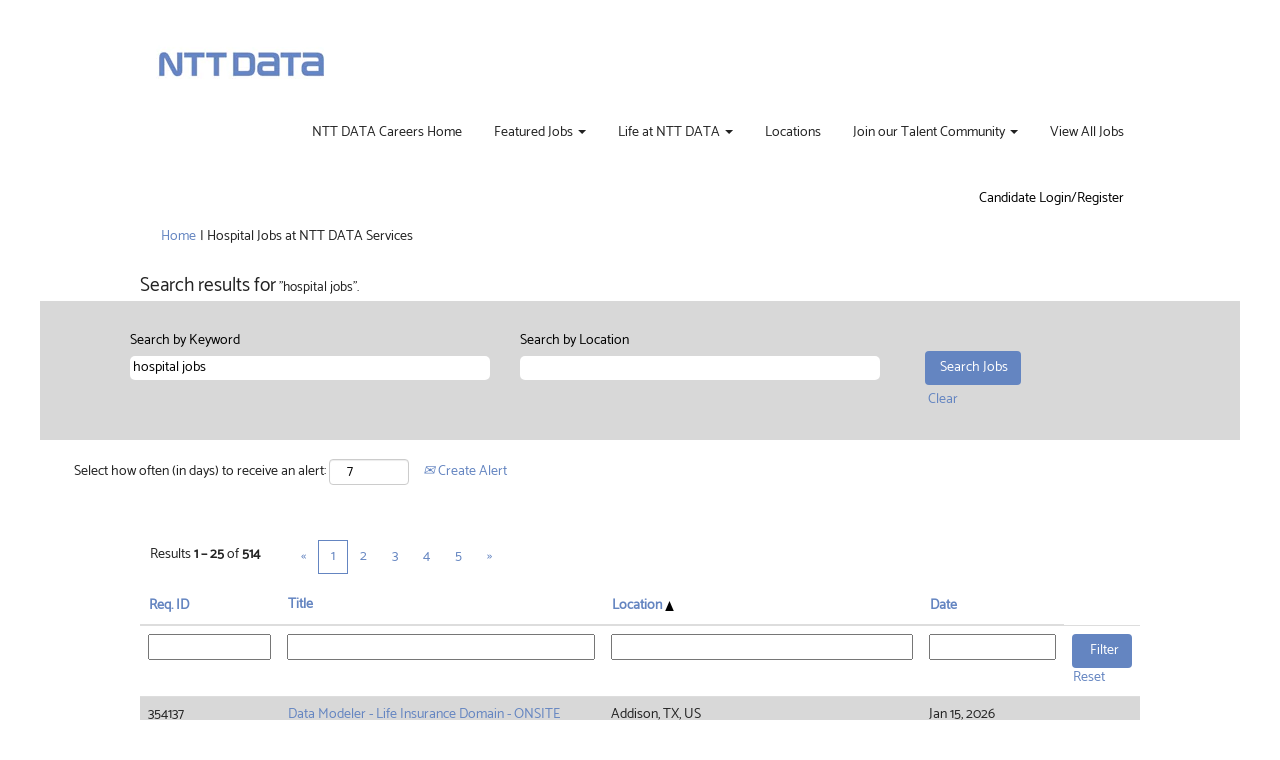

--- FILE ---
content_type: text/html;charset=UTF-8
request_url: https://careers-inc.nttdata.com/search/?q=hospital+jobs&sortColumn=sort_location&sortDirection=asc
body_size: 98963
content:
<!DOCTYPE html>
<html class="html5" xml:lang="en-US" lang="en-US" xmlns="http://www.w3.org/1999/xhtml">

        <head>
            <meta http-equiv="X-UA-Compatible" content="IE=edge,chrome=1" />
            <meta http-equiv="Content-Type" content="text/html;charset=UTF-8" />
            <meta http-equiv="Content-Type" content="text/html; charset=utf-8" />
                <meta name="viewport" content="width=device-width, initial-scale=1.0" />
                        <link type="text/css" class="keepscript" rel="stylesheet" href="https://careers-inc.nttdata.com/platform/bootstrap/3.4.8_NES/css/bootstrap.min.css" />
                            <link type="text/css" rel="stylesheet" href="/platform/css/j2w/min/bootstrapV3.global.responsive.min.css?h=906dcb68" />
                <script type="text/javascript" src="https://performancemanager8.successfactors.com/verp/vmod_v1/ui/extlib/jquery_3.5.1/jquery.js"></script>
                <script type="text/javascript" src="https://performancemanager8.successfactors.com/verp/vmod_v1/ui/extlib/jquery_3.5.1/jquery-migrate.js"></script>
            <script type="text/javascript" src="/platform/js/jquery/jquery-migrate-1.4.1.js"></script>
                    <title>Hospital Jobs - NTT DATA  Services Jobs</title>

        <meta http-equiv="Content-Type" content="text/html; charset=utf-8" />
        <meta name="keywords" content="hospital jobs, NTT DATA  Services Jobs" />
        <meta name="description" content="Find hospital jobs at NTT DATA  Services" />
        <link rel="canonical" href="https://careers-inc.nttdata.com/search/" />
            <link rel="alternate" type="application/rss+xml" title="hospital jobs Custom Search" href="https://careers-inc.nttdata.com/services/rss/job/?locale=en_US&amp;keywords=(hospital jobs)" />
            <meta name="robots" content="noindex" />
                <link type="text/css" rel="stylesheet" href="//rmkcdn.successfactors.com/8d1b1e7a/73e37685-e92e-427a-b300-f.css" />
                            <link type="text/css" rel="stylesheet" href="/platform/csb/css/header1.css?h=906dcb68" />
                            <link type="text/css" rel="stylesheet" href="/platform/css/j2w/min/sitebuilderframework.min.css?h=906dcb68" />
                            <link type="text/css" rel="stylesheet" href="/platform/css/j2w/min/BS3ColumnizedSearch.min.css?h=906dcb68" />
                            <link type="text/css" rel="stylesheet" href="/platform/fontawesome4.7/css/font-awesome-4.7.0.min.css?h=906dcb68" /><script type="text/javascript"></script>

        <link rel="shortcut icon" type="image/x-icon" />
            <style id="antiClickjack" type="text/css">body{display:none !important;}</style>
            <script type="text/javascript" id="antiClickJackScript">
                if (self === top) {
                    var antiClickjack = document.getElementById("antiClickjack");
                    antiClickjack.parentNode.removeChild(antiClickjack);
                } else {
                    top.location = self.location;
                }
            </script>
        </head>

        <body class="coreCSB search-page body   body" id="body">

        <div id="outershell" class="outershell">

    <div id="header" class="header headermain " role="banner">
            <div id="headerbordertop" class="headerbordertop"></div>
        <script type="text/javascript">
            //<![CDATA[
            $(function()
            {
                /* Using 'skipLinkSafari' to include CSS styles specific to Safari. */
                if (navigator.userAgent.indexOf('Safari') != -1 && navigator.userAgent.indexOf('Chrome') == -1) {
                    $("#skipLink").attr('class', 'skipLinkSafari');
                }
            });
            //]]>
        </script>
        <div id="skip">
            <a href="#content" id="skipLink" class="skipLink" title="Skip to main content"><span>Skip to main content</span></a>
        </div>

        <div class="limitwidth">
            <div class="menu desktop upper">
                <div class="inner" role="navigation" aria-label="Header Menu">
                        <a href="https://us.nttdata.com/en/" title="NTT DATA" style="display:inline-block">
                            <img class="logo" src="//rmkcdn.successfactors.com/8d1b1e7a/9bc42a85-3e4e-44f3-a612-e.jpg" alt="NTT DATA" />
                        </a>
                    <ul class="nav nav-pills" role="list">
        <li><a href="/" title="Home Page">NTT DATA Careers Home</a></li>
        <li class="dropdown">
            <a id="header1top1MenuButton" class="dropdown-toggle" data-toggle="dropdown" href="#" role="button" aria-expanded="false" title="Featured Jobs" aria-controls="header1top1">
                Featured Jobs <b class="caret"></b>
            </a>
            <ul class="dropdown-menu company-dropdown headerdropdown" id="header1top1" role="menu" aria-labelledby="header1top1MenuButton">
                        <li role="none"><a role="menuitem" href="/default/go/Recent-Graduate-and-Entry-Level-Jobs/3019900/" title="Recent Graduate and Entry Level Jobs">Recent Graduate and Entry Level Jobs</a></li>
                        <li role="none"><a role="menuitem" href="/default/go/Veteran-and-Transitioning-Military-Jobs/3020000/" title="Veteran and Transitioning Military Jobs">Veteran and Transitioning Military Jobs</a></li>
                        <li role="none"><a role="menuitem" href="/go/Management-Consulting-Jobs/8046800/" title="Management Consulting Jobs">Management Consulting Jobs</a></li>
                        <li role="none"><a role="menuitem" href="/default/go/View-All-Jobs/3020100/" title="View All Jobs">View All Jobs</a></li>
            </ul>
        </li>
        <li class="dropdown">
            <a id="header1top2MenuButton" class="dropdown-toggle" data-toggle="dropdown" href="#" role="button" aria-expanded="false" title="Life at NTT DATA" aria-controls="header1top2">
                Life at NTT DATA <b class="caret"></b>
            </a>
            <ul class="dropdown-menu company-dropdown headerdropdown" id="header1top2" role="menu" aria-labelledby="header1top2MenuButton">
                        <li role="none"><a role="menuitem" href="https://us.nttdata.com/en/careers" title="Grow Your Career" target="_blank" tabindex="0">Grow Your Career</a></li>
                        <li role="none"><a role="menuitem" href="https://us.nttdata.com/en/-/media/nttdataamerica/files/careers/brochure/brochure-careers-recruitment.pdf" title="Get Ahead of the Curve" target="_blank" tabindex="1">Get Ahead of the Curve</a></li>
                        <li role="none"><a role="menuitem" href="https://us.nttdata.com/en/careers/corporate-social-responsibility" title="Engage in Community" target="_blank" tabindex="2">Engage in Community</a></li>
                        <li role="none"><a role="menuitem" href="https://us.nttdata.com/en/careers" title="Benefits for You" target="_blank" tabindex="3">Benefits for You</a></li>
            </ul>
        </li>
        <li><a href="https://careers-inc.nttdata.com/content/Locations/?locale=en_US" title="Locations">Locations</a></li>
        <li class="dropdown">
            <a id="header1top4MenuButton" class="dropdown-toggle" data-toggle="dropdown" href="#" role="button" aria-expanded="false" title="Join our Talent Community" aria-controls="header1top4">
                Join our Talent Community <b class="caret"></b>
            </a>
            <ul class="dropdown-menu company-dropdown headerdropdown" id="header1top4" role="menu" aria-labelledby="header1top4MenuButton">
                        <li role="none"><a role="menuitem" href="https://careers-inc.nttdata.com/lp/Careers%20in%20Consulting%20%26%20Digital%20Transformation/d29f9430c7080844/?locale=en_US" title="Careers in Consulting &amp; Digital Transformation" target="_blank" tabindex="0">Careers in Consulting &amp; Digital Transformation</a></li>
                        <li role="none"><a role="menuitem" href="https://careers-inc.nttdata.com/lp/Early%20Career/02bd75975f859298/?locale=en_US" title="Early Careers" target="_blank" tabindex="1">Early Careers</a></li>
                        <li role="none"><a role="menuitem" href="https://careers-inc.nttdata.com/lp/Leadership%2C%20Sales%20%26%20Corporate%20Functions/97d3fffd7d006c57/?locale=en_US" title="Leadership, Sales &amp; Corporate Functions" target="_blank" tabindex="2">Leadership, Sales &amp; Corporate Functions</a></li>
            </ul>
        </li>
        <li><a href="https://careers-inc.nttdata.com/go/View-All-Jobs/3020100/" title="View All Jobs" target="_blank">View All Jobs</a></li>
                    </ul>
                </div>
            </div>
        </div>

        <div class="menu mobile upper">
                <a href="https://us.nttdata.com/en/" title="NTT DATA">
                    <img class="logo" src="//rmkcdn.successfactors.com/8d1b1e7a/9bc42a85-3e4e-44f3-a612-e.jpg" alt="NTT DATA" />
                </a>
            <div class="nav">
                    <div class="dropdown mobile-search">
                        <button id="searchToggleBtn" type="button" title="Search" aria-label="Search" class="dropdown-toggle" data-toggle="collapse" data-target="#searchSlideNav"><span class="mobilelink fa fa-search"></span></button>
                        <div id="searchSlideNav" class="dropdown-menu search-collapse">

        <div class="well well-small searchwell">
            <form class="form-inline jobAlertsSearchForm" name="keywordsearch" method="get" action="/search/" xml:lang="en-US" lang="en-US" style="margin: 0;" role="search">
                <input name="createNewAlert" type="hidden" value="false" />
                <div class="container-fluid">
                    <div class="row columnizedSearchForm">
                        <div class="column col-md-9">
                            <div class="fieldContainer row">
                                    <div class="col-md-6 rd-keywordsearch">
                                            <span class="lbl" aria-hidden="true">Search by Keyword</span>

                                        <i class="keywordsearch-icon"></i>
                                        <input type="text" class="keywordsearch-q columnized-search" name="q" value="hospital jobs" maxlength="50" aria-label="Search by Keyword" />

                                    </div>
                                    <div class="col-md-6 rd-locationsearch">
                                            <span class="lbl" aria-hidden="true">Search by Location</span>

                                        <i class="locationsearch-icon"></i>
                                        <input type="text" class="keywordsearch-locationsearch columnized-search" name="locationsearch" maxlength="50" aria-label="Search by Location" />
                                    </div>
                            </div>
                        </div>
                        <div class="rd-searchbutton col-md-2">
                            <div class="row emptylabelsearchspace labelrow">
                                 
                            </div>
                            <div class="row">
                                <div class="col-md-12 col-sm-12 col-xs-12 search-submit">
                                            <input type="submit" class="btn keywordsearch-button" value="Search Jobs" />
                                </div>
                                    <div class="search-clear-wrapper">
                                        <a role="button" href="" class="search-clear-button btn-link">Clear</a>
                                    </div>
                            </div>
                        </div>
                    </div>

                </div>
            </form>
        </div>
                        </div>
                    </div>
                <div class="dropdown mobile-nav">
                    <a id="hamburgerToggleBtn" href="#" title="Menu" aria-label="Menu" class="dropdown-toggle" aria-controls="nav-collapse-design1" aria-expanded="false" role="button" data-toggle="collapse" data-target="#nav-collapse-design1"><span class="mobilelink fa fa-bars"></span></a>
                    <ul id="nav-collapse-design1" class="dropdown-menu nav-collapse">
        <li><a href="/" title="Home Page">NTT DATA Careers Home</a></li>
        <li class="dropdown">
            <a id="header1bot1MenuButton" class="dropdown-toggle" data-toggle="dropdown" href="#" role="button" aria-expanded="false" title="Featured Jobs" aria-controls="header1bot1">
                Featured Jobs <b class="caret"></b>
            </a>
            <ul class="dropdown-menu company-dropdown headerdropdown" id="header1bot1" role="menu" aria-labelledby="header1bot1MenuButton">
                        <li role="none"><a role="menuitem" href="/default/go/Recent-Graduate-and-Entry-Level-Jobs/3019900/" title="Recent Graduate and Entry Level Jobs">Recent Graduate and Entry Level Jobs</a></li>
                        <li role="none"><a role="menuitem" href="/default/go/Veteran-and-Transitioning-Military-Jobs/3020000/" title="Veteran and Transitioning Military Jobs">Veteran and Transitioning Military Jobs</a></li>
                        <li role="none"><a role="menuitem" href="/go/Management-Consulting-Jobs/8046800/" title="Management Consulting Jobs">Management Consulting Jobs</a></li>
                        <li role="none"><a role="menuitem" href="/default/go/View-All-Jobs/3020100/" title="View All Jobs">View All Jobs</a></li>
            </ul>
        </li>
        <li class="dropdown">
            <a id="header1bot2MenuButton" class="dropdown-toggle" data-toggle="dropdown" href="#" role="button" aria-expanded="false" title="Life at NTT DATA" aria-controls="header1bot2">
                Life at NTT DATA <b class="caret"></b>
            </a>
            <ul class="dropdown-menu company-dropdown headerdropdown" id="header1bot2" role="menu" aria-labelledby="header1bot2MenuButton">
                        <li role="none"><a role="menuitem" href="https://us.nttdata.com/en/careers" title="Grow Your Career" target="_blank" tabindex="0">Grow Your Career</a></li>
                        <li role="none"><a role="menuitem" href="https://us.nttdata.com/en/-/media/nttdataamerica/files/careers/brochure/brochure-careers-recruitment.pdf" title="Get Ahead of the Curve" target="_blank" tabindex="1">Get Ahead of the Curve</a></li>
                        <li role="none"><a role="menuitem" href="https://us.nttdata.com/en/careers/corporate-social-responsibility" title="Engage in Community" target="_blank" tabindex="2">Engage in Community</a></li>
                        <li role="none"><a role="menuitem" href="https://us.nttdata.com/en/careers" title="Benefits for You" target="_blank" tabindex="3">Benefits for You</a></li>
            </ul>
        </li>
        <li><a href="https://careers-inc.nttdata.com/content/Locations/?locale=en_US" title="Locations">Locations</a></li>
        <li class="dropdown">
            <a id="header1bot4MenuButton" class="dropdown-toggle" data-toggle="dropdown" href="#" role="button" aria-expanded="false" title="Join our Talent Community" aria-controls="header1bot4">
                Join our Talent Community <b class="caret"></b>
            </a>
            <ul class="dropdown-menu company-dropdown headerdropdown" id="header1bot4" role="menu" aria-labelledby="header1bot4MenuButton">
                        <li role="none"><a role="menuitem" href="https://careers-inc.nttdata.com/lp/Careers%20in%20Consulting%20%26%20Digital%20Transformation/d29f9430c7080844/?locale=en_US" title="Careers in Consulting &amp; Digital Transformation" target="_blank" tabindex="0">Careers in Consulting &amp; Digital Transformation</a></li>
                        <li role="none"><a role="menuitem" href="https://careers-inc.nttdata.com/lp/Early%20Career/02bd75975f859298/?locale=en_US" title="Early Careers" target="_blank" tabindex="1">Early Careers</a></li>
                        <li role="none"><a role="menuitem" href="https://careers-inc.nttdata.com/lp/Leadership%2C%20Sales%20%26%20Corporate%20Functions/97d3fffd7d006c57/?locale=en_US" title="Leadership, Sales &amp; Corporate Functions" target="_blank" tabindex="2">Leadership, Sales &amp; Corporate Functions</a></li>
            </ul>
        </li>
        <li><a href="https://careers-inc.nttdata.com/go/View-All-Jobs/3020100/" title="View All Jobs" target="_blank">View All Jobs</a></li>
                    </ul>
                </div>
            </div>
        </div>
        <div class="lower headersubmenu">
            <div class="inner limitwidth">
                <div class="links">
                        <div class="profile node">
			<div class="profileWidget">
					<a href="#" onclick="j2w.TC.handleViewProfileAction(event)" xml:lang="en-US" lang="en-US" style=" ">Candidate Login/Register</a>
			</div>
                        </div>





                </div>
            </div>
        </div>
    </div>
    <style type="text/css">
        #content {
            padding-top: 0px;
        }
    </style>

    <script type="text/javascript" classhtmlattribute="keepscript" src="/platform/js/j2w/j2w.bootstrap.collapse.js"></script>
    <script type="text/javascript" classhtmlattribute="keepscript" src="/platform/js/j2w/j2w.bootstrap.dropdown.js"></script>
            <div id="innershell" class="innershell">
                <div id="content" tabindex="-1" class="content" role="main">
                    <div class="inner">
            <div class="breadcrumbtrail">
                <nav aria-label="Breadcrumb">
                    <ul class="breadcrumb">
                        <li><a href="/">Home</a></li>
                                        <li aria-hidden="true"><span class="divider">|</span></li>
                                        <li class="active" aria-current="page">Hospital Jobs at NTT DATA  Services<span class="sr-only">(current page)</span></li>
                    </ul>
                </nav>
            </div>
            <h1 class="keyword-title">Search results for<span class="securitySearchQuery"> "hospital jobs".</span>
            </h1>
        <div id="search-wrapper">

        <div class="well well-small searchwell">
            <form class="form-inline jobAlertsSearchForm" name="keywordsearch" method="get" action="/search/" xml:lang="en-US" lang="en-US" style="margin: 0;" role="search">
                <input name="createNewAlert" type="hidden" value="false" />
                <div class="container-fluid">
                    <div class="row columnizedSearchForm">
                        <div class="column col-md-9">
                            <div class="fieldContainer row">
                                    <div class="col-md-6 rd-keywordsearch">
                                            <span class="lbl" aria-hidden="true">Search by Keyword</span>

                                        <i class="keywordsearch-icon"></i>
                                        <input type="text" class="keywordsearch-q columnized-search" name="q" value="hospital jobs" maxlength="50" aria-label="Search by Keyword" />

                                    </div>
                                    <div class="col-md-6 rd-locationsearch">
                                            <span class="lbl" aria-hidden="true">Search by Location</span>

                                        <i class="locationsearch-icon"></i>
                                        <input type="text" class="keywordsearch-locationsearch columnized-search" name="locationsearch" maxlength="50" aria-label="Search by Location" />
                                    </div>
                            </div>
                        </div>
                        <div class="rd-searchbutton col-md-2">
                            <div class="row emptylabelsearchspace labelrow">
                                 
                            </div>
                            <div class="row">
                                <div class="col-md-12 col-sm-12 col-xs-12 search-submit">
                                            <input type="submit" class="btn keywordsearch-button" value="Search Jobs" />
                                </div>
                                    <div class="search-clear-wrapper">
                                        <a role="button" href="" class="search-clear-button btn-link">Clear</a>
                                    </div>
                            </div>
                        </div>
                    </div>

                </div>
            </form>
        </div>
                    <div class="row clearfix">
                <div class="span6 col-sm-6">
                    <div class="savesearch-wrapper" id="savesearch-wrapper">
                <div class="well well-small well-sm">
                    <div class="savesearch" id="savesearch" xml:lang="en-US" lang="en-US">
                        <div class="alert alert-error alert-danger invalid-feedback frequency-error" tabindex="-1">
                            <span class="alert-icon-frequency-error fa fa-exclamation-circle"></span><div class="frequency-error-message" aria-live="polite" id="frequency-error-feedback"></div>
                        </div>
        <span class="subscribe-frequency-label">
            <label id="labelFrequencySpinBtn" for="j_idt396" aria-hidden="true">Select how often (in days) to receive an alert:</label>
            <input id="j_idt396" type="number" class="form-control subscribe-frequency frequencySpinBtn" name="frequency" required="required" min="1" max="99" maxlength="2" value="7" oninput="j2w.Agent.setValidFrequency(this)" aria-labelledby="labelFrequencySpinBtn" />
        </span>
                        <div class="savesearch-buttons-wrapper">
                                <a class="savesearch-link" id="savesearch-link" tabindex="0" href="#"><i class="icon-envelope glyphicon-envelope" aria-hidden="true"></i> Create Alert</a>
                        </div>
                    </div>
                </div>
            <style type="text/css">
                form.emailsubscribe-form {
                    display: none;
                }
            </style>

        <form id="emailsubscribe" class="emailsubscribe-form form-inline" name="emailsubscribe" method="POST" action="/talentcommunity/subscribe/?locale=en_US&amp;keywords=" xml:lang="en-US" lang="en-US" novalidate="novalidate">
                <div class="well well-small well-sm">
                    <div class="alert alert-error alert-danger hidden frequency-error" tabindex="-1">
                        <button tabindex="0" type="button" class="close" onclick="$('.frequency-error').addClass('hidden'); return false;" title="Close"><span aria-hidden="true">×</span></button>
                        <div class="frequency-error-message" aria-live="polite"></div>
                    </div>
        <span class="subscribe-frequency-label">
            <label id="labelFrequencySpinBtn" for="j_idt407" aria-hidden="true">Select how often (in days) to receive an alert:</label>
            <input id="j_idt407" type="number" class="form-control subscribe-frequency frequencySpinBtn" name="frequency" required="required" min="1" max="99" maxlength="2" value="7" oninput="j2w.Agent.setValidFrequency(this)" aria-labelledby="labelFrequencySpinBtn" />
        </span>
                    <input id="emailsubscribe-button" class="btn emailsubscribe-button" title="Create Alert" value="Create Alert" type="submit" style="float: none" />
                </div>
        </form>
                    </div>
                </div>
            <div id="sharingwidget"></div>
                    </div>
        </div>
                <div class="pagination-top clearfix">

        <div class="paginationShell clearfix" xml:lang="en-US" lang="en-US">
                    <div class="well well-lg pagination-well pagination">
                        <div class="pagination-label-row">
                            <span class="paginationLabel" aria-label="Results 1 – 25">Results <b>1 – 25</b> of <b>514</b></span>
                            <span class="srHelp" style="font-size:0px">Page 1 of 21</span>
                        </div>
                            <ul class="pagination">
                                <li><a class="paginationItemFirst" href="?q=hospital+jobs&amp;sortColumn=sort_location&amp;sortDirection=asc" title="First Page"><span aria-hidden="true">«</span></a></li>
                                            <li class="active"><a href="?q=hospital+jobs&amp;sortColumn=sort_location&amp;sortDirection=asc" class="current-page" aria-current="page" rel="nofollow" title="Page 1">1</a></li>
                                            <li class=" "><a href="?q=hospital+jobs&amp;sortColumn=sort_location&amp;sortDirection=asc&amp;startrow=25" rel="nofollow" title="Page 2">2</a></li>
                                            <li class=" "><a href="?q=hospital+jobs&amp;sortColumn=sort_location&amp;sortDirection=asc&amp;startrow=50" rel="nofollow" title="Page 3">3</a></li>
                                            <li class=" "><a href="?q=hospital+jobs&amp;sortColumn=sort_location&amp;sortDirection=asc&amp;startrow=75" rel="nofollow" title="Page 4">4</a></li>
                                            <li class=" "><a href="?q=hospital+jobs&amp;sortColumn=sort_location&amp;sortDirection=asc&amp;startrow=100" rel="nofollow" title="Page 5">5</a></li>
                                <li><a class="paginationItemLast" href="?q=hospital+jobs&amp;sortColumn=sort_location&amp;sortDirection=asc&amp;startrow=500" rel="nofollow" title="Last Page"><span aria-hidden="true">»</span></a></li>
                            </ul>
                    </div>
        </div>
                </div>

            <div class="searchResultsShell">
				<table id="searchresults" class="searchResults full table table-striped table-hover" cellpadding="0" cellspacing="0" aria-label="Search results for hospital jobs. Page 1 of 21, Results 1 to 25 of 514">
					<thead>
                            <tr id="search-results-header">
											<th id="hdrFacility" aria-sort="none" scope="col" width="15%" class="hidden-phone">
												<span class="jobFacility">
													<a id="hdrFacilityButton" role="button" href="/search/?q=hospital+jobs&amp;sortColumn=sort_facility&amp;sortDirection=asc#hdrFacilityButton">Req. ID
													</a>
												</span>
											</th>
											<th id="hdrTitle" aria-sort="none" scope="col" width="35%">
												<span class="jobTitle">
													<a id="hdrTitleButton" class="jobTitle sort" role="button" href="/search/?q=hospital+jobs&amp;sortColumn=sort_title&amp;sortDirection=asc#hdrTitleButton">Title
													</a>
												</span>
											</th>
											<th id="hdrLocation" aria-sort="ascending" scope="col" width="35%" class="hidden-phone">
												<span class="jobLocation">
													<a id="hdrLocationButton" role="button" class="jobLocation sort" href="/search/?q=hospital+jobs&amp;sortColumn=sort_location&amp;sortDirection=desc#hdrLocationButton">Location <img src="/platform/images/shared/uptri.png" border="0" alt="Sort ascending" />
													</a>
												</span>
											</th>
											<th id="hdrDate" aria-sort="none" scope="col" width="15%" class="hidden-phone">
												<span class="jobDate">
													<a id="hdrDateButton" role="button" href="/search/?q=hospital+jobs&amp;sortColumn=referencedate&amp;sortDirection=asc#hdrDateButton">Date
													</a>
												</span>
											</th>
									<td class="hidden-phone"></td>
                            </tr>
                            <tr id="search-results-filter" class="hidden-phone">
											<td id="filter-facility">
												<label class="s508-hide" for="facility">Req. ID</label><input id="facility" data-column="facility" class="filter-input" style="width: 100%;" title="Filter: Req. ID" type="text" name="facility" maxlength="50" />
											</td>
											<td id="filter-title">
												<label class="s508-hide" for="title">Title</label><input id="title" data-column="title" class="filter-input" style="width: 100%;" title="Filter: Title" type="text" name="title" maxlength="50" />
											</td>
											<td id="filter-location" class="hidden-phone">
												<label class="s508-hide" for="location">Location</label><input id="location" data-column="location" class="filter-input" style="width: 100%;" title="Filter: Location" type="text" name="location" maxlength="50" />
											</td>
											<td id="filter-date" nowrap="nowrap">
												<label class="s508-hide" for="date">Date (M/d/yy)</label><input id="date" data-column="referencedate" class="filter-input" style="width: 100%;" title="Filter: Date" type="text" name="date" />
											</td>

                                <td id="filter-submit">
                                    <form id="searchfilter" method="get" action="/search/#searchresults" name="searchfilter">
                                        <input type="submit" id="searchfilter-submit" value="Filter" class="btn btn-default" />
                                        <input id="q" type="hidden" name="q" value="hospital jobs" />
                                        <input id="q2" type="hidden" name="q2" />
										<input id="alertId" type="hidden" name="alertId" />
                                            <input id="locationsearch" type="hidden" name="locationsearch" />

                                        <a id="reset" role="button" href="/search/?q=hospital+jobs#reset">Reset</a>
                                    </form>

                                    <script type="text/javascript">
                                        //<![CDATA[
                                            $searchfilter = $('#searchfilter');
                                            $(function() {
                                                $('.filter-input').keypress(function(e){
                                                    if (e.keyCode == 13) {
                                                        copyInputFieldsToForm('.filter-input');
                                                        $searchfilter.trigger('submit');
                                                    }
                                                });
                                            });
                                            $searchfilter.submit(function(e){
                                                copyInputFieldsToForm('.filter-input');
                                            });
                                            function copyInputFieldsToForm(selector) {
                                                $(selector).each(function(index,item){
                                                    $item = $(item);
                                                    var $input = $("<input>").attr("type", "hidden").attr("name", $item.attr('name') ).val( $item.val() );
                                                    $item.attr('disabled','disabled').removeAttr('id').removeAttr('name');
                                                    $searchfilter.append( $input );
                                                });
                                            }
                                        //]]>
                                    </script>
                                </td>
                            </tr>
                    </thead>
                    <tbody>

                            <tr class="data-row">
											<td class="colFacility hidden-phone" headers="hdrFacility">
												<span class="jobFacility">354137</span>
											</td>
                                                <td class="colTitle" headers="hdrTitle">
													<span class="jobTitle hidden-phone">
														<a href="/job/Addison-Data-Modeler-Life-Insurance-Domain-ONSITE-TX/1356704000/" class="jobTitle-link">Data Modeler - Life Insurance Domain - ONSITE</a>
													</span>
                                                    <div class="jobdetail-phone visible-phone">
                                                                    <span class="jobTitle visible-phone">
                                                                        <a class="jobTitle-link" href="/job/Addison-Data-Modeler-Life-Insurance-Domain-ONSITE-TX/1356704000/">Data Modeler - Life Insurance Domain - ONSITE</a>
                                                                    </span>
                                                                    <span class="jobLocation visible-phone">
        
        <span class="jobLocation">
            Addison, TX, US
            
        </span></span>
                                                                    <span class="jobDate visible-phone">Jan 15, 2026
													                </span>
                                                    </div>
                                                </td>
											<td class="colLocation hidden-phone" headers="hdrLocation">
        
        <span class="jobLocation">
            Addison, TX, US
            
        </span>
											</td>
											<td class="colDate hidden-phone" nowrap="nowrap" headers="hdrDate">
												<span class="jobDate">Jan 15, 2026
												</span>
											</td>
									<td class="hidden-phone"></td>
                            </tr>

                            <tr class="data-row">
											<td class="colFacility hidden-phone" headers="hdrFacility">
												<span class="jobFacility">353344</span>
											</td>
                                                <td class="colTitle" headers="hdrTitle">
													<span class="jobTitle hidden-phone">
														<a href="/job/Addison-Senior-IT-Delivery-Lead-%28Java-Architecture-and-Digital-Transformation%29-TX/1353934900/" class="jobTitle-link">Senior IT Delivery Lead (Java Architecture and Digital Transformation)</a>
													</span>
                                                    <div class="jobdetail-phone visible-phone">
                                                                    <span class="jobTitle visible-phone">
                                                                        <a class="jobTitle-link" href="/job/Addison-Senior-IT-Delivery-Lead-%28Java-Architecture-and-Digital-Transformation%29-TX/1353934900/">Senior IT Delivery Lead (Java Architecture and Digital Transformation)</a>
                                                                    </span>
                                                                    <span class="jobLocation visible-phone">
        
        <span class="jobLocation">
            Addison, TX, US
            
        </span></span>
                                                                    <span class="jobDate visible-phone">Jan 7, 2026
													                </span>
                                                    </div>
                                                </td>
											<td class="colLocation hidden-phone" headers="hdrLocation">
        
        <span class="jobLocation">
            Addison, TX, US
            
        </span>
											</td>
											<td class="colDate hidden-phone" nowrap="nowrap" headers="hdrDate">
												<span class="jobDate">Jan 7, 2026
												</span>
											</td>
									<td class="hidden-phone"></td>
                            </tr>

                            <tr class="data-row">
											<td class="colFacility hidden-phone" headers="hdrFacility">
												<span class="jobFacility">340394</span>
											</td>
                                                <td class="colTitle" headers="hdrTitle">
													<span class="jobTitle hidden-phone">
														<a href="/job/Addison-Mainframe-Vantage-Programmer-%28Onsite-wtravel%29-TX/1331907500/" class="jobTitle-link">Mainframe Vantage Programmer (Onsite w/travel)</a>
													</span>
                                                    <div class="jobdetail-phone visible-phone">
                                                                    <span class="jobTitle visible-phone">
                                                                        <a class="jobTitle-link" href="/job/Addison-Mainframe-Vantage-Programmer-%28Onsite-wtravel%29-TX/1331907500/">Mainframe Vantage Programmer (Onsite w/travel)</a>
                                                                    </span>
                                                                    <span class="jobLocation visible-phone">
        
        <span class="jobLocation">
            Addison, TX, US
            
        </span></span>
                                                                    <span class="jobDate visible-phone">Jan 27, 2026
													                </span>
                                                    </div>
                                                </td>
											<td class="colLocation hidden-phone" headers="hdrLocation">
        
        <span class="jobLocation">
            Addison, TX, US
            
        </span>
											</td>
											<td class="colDate hidden-phone" nowrap="nowrap" headers="hdrDate">
												<span class="jobDate">Jan 27, 2026
												</span>
											</td>
									<td class="hidden-phone"></td>
                            </tr>

                            <tr class="data-row">
											<td class="colFacility hidden-phone" headers="hdrFacility">
												<span class="jobFacility">351180</span>
											</td>
                                                <td class="colTitle" headers="hdrTitle">
													<span class="jobTitle hidden-phone">
														<a href="/job/Addison-Sr_-IT-Project-Manager-%28Life-&amp;-Annuities%29-Onsite-Hybrid-TX/1349124200/" class="jobTitle-link">Sr. IT Project Manager (Life &amp; Annuities) - Onsite Hybrid</a>
													</span>
                                                    <div class="jobdetail-phone visible-phone">
                                                                    <span class="jobTitle visible-phone">
                                                                        <a class="jobTitle-link" href="/job/Addison-Sr_-IT-Project-Manager-%28Life-&amp;-Annuities%29-Onsite-Hybrid-TX/1349124200/">Sr. IT Project Manager (Life &amp; Annuities) - Onsite Hybrid</a>
                                                                    </span>
                                                                    <span class="jobLocation visible-phone">
        
        <span class="jobLocation">
            Addison, TX, US
            
        </span></span>
                                                                    <span class="jobDate visible-phone">Jan 9, 2026
													                </span>
                                                    </div>
                                                </td>
											<td class="colLocation hidden-phone" headers="hdrLocation">
        
        <span class="jobLocation">
            Addison, TX, US
            
        </span>
											</td>
											<td class="colDate hidden-phone" nowrap="nowrap" headers="hdrDate">
												<span class="jobDate">Jan 9, 2026
												</span>
											</td>
									<td class="hidden-phone"></td>
                            </tr>

                            <tr class="data-row">
											<td class="colFacility hidden-phone" headers="hdrFacility">
												<span class="jobFacility">338916</span>
											</td>
                                                <td class="colTitle" headers="hdrTitle">
													<span class="jobTitle hidden-phone">
														<a href="/job/AGS-Accounts-Payable-Associate-AGU/1330337300/" class="jobTitle-link">Accounts Payable Associate</a>
													</span>
                                                    <div class="jobdetail-phone visible-phone">
                                                                    <span class="jobTitle visible-phone">
                                                                        <a class="jobTitle-link" href="/job/AGS-Accounts-Payable-Associate-AGU/1330337300/">Accounts Payable Associate</a>
                                                                    </span>
                                                                    <span class="jobLocation visible-phone">
        
        <span class="jobLocation">
            AGS, AGU, MX
            
        </span></span>
                                                                    <span class="jobDate visible-phone">Jan 23, 2026
													                </span>
                                                    </div>
                                                </td>
											<td class="colLocation hidden-phone" headers="hdrLocation">
        
        <span class="jobLocation">
            AGS, AGU, MX
            
        </span>
											</td>
											<td class="colDate hidden-phone" nowrap="nowrap" headers="hdrDate">
												<span class="jobDate">Jan 23, 2026
												</span>
											</td>
									<td class="hidden-phone"></td>
                            </tr>

                            <tr class="data-row">
											<td class="colFacility hidden-phone" headers="hdrFacility">
												<span class="jobFacility">356196</span>
											</td>
                                                <td class="colTitle" headers="hdrTitle">
													<span class="jobTitle hidden-phone">
														<a href="/job/Annapolis-Network-Operations-Center-Manager-MD-21401/1359588300/" class="jobTitle-link">Network Operations Center Manager</a>
													</span>
                                                    <div class="jobdetail-phone visible-phone">
                                                                    <span class="jobTitle visible-phone">
                                                                        <a class="jobTitle-link" href="/job/Annapolis-Network-Operations-Center-Manager-MD-21401/1359588300/">Network Operations Center Manager</a>
                                                                    </span>
                                                                    <span class="jobLocation visible-phone">
        
        <span class="jobLocation">
            Annapolis, MD, US
            
        </span></span>
                                                                    <span class="jobDate visible-phone">Jan 27, 2026
													                </span>
                                                    </div>
                                                </td>
											<td class="colLocation hidden-phone" headers="hdrLocation">
        
        <span class="jobLocation">
            Annapolis, MD, US
            
        </span>
											</td>
											<td class="colDate hidden-phone" nowrap="nowrap" headers="hdrDate">
												<span class="jobDate">Jan 27, 2026
												</span>
											</td>
									<td class="hidden-phone"></td>
                            </tr>

                            <tr class="data-row">
											<td class="colFacility hidden-phone" headers="hdrFacility">
												<span class="jobFacility">347545</span>
											</td>
                                                <td class="colTitle" headers="hdrTitle">
													<span class="jobTitle hidden-phone">
														<a href="/job/Any-_Net-Full-Stack-with-Azure-UP/1347961200/" class="jobTitle-link">.Net Full Stack  with Azure</a>
													</span>
                                                    <div class="jobdetail-phone visible-phone">
                                                                    <span class="jobTitle visible-phone">
                                                                        <a class="jobTitle-link" href="/job/Any-_Net-Full-Stack-with-Azure-UP/1347961200/">.Net Full Stack  with Azure</a>
                                                                    </span>
                                                                    <span class="jobLocation visible-phone">
        
        <span class="jobLocation">
            Any, UP, IN
            
        </span></span>
                                                                    <span class="jobDate visible-phone">Jan 6, 2026
													                </span>
                                                    </div>
                                                </td>
											<td class="colLocation hidden-phone" headers="hdrLocation">
        
        <span class="jobLocation">
            Any, UP, IN
            
        </span>
											</td>
											<td class="colDate hidden-phone" nowrap="nowrap" headers="hdrDate">
												<span class="jobDate">Jan 6, 2026
												</span>
											</td>
									<td class="hidden-phone"></td>
                            </tr>

                            <tr class="data-row">
											<td class="colFacility hidden-phone" headers="hdrFacility">
												<span class="jobFacility">347234</span>
											</td>
                                                <td class="colTitle" headers="hdrTitle">
													<span class="jobTitle hidden-phone">
														<a href="/job/Arlington-Enterprise-Architect-Solution-Executive-%28Large-Deals-Public-Sector%29-VA-22201/1347380600/" class="jobTitle-link">Enterprise Architect / Solution Executive (Large Deals - Public Sector)</a>
													</span>
                                                    <div class="jobdetail-phone visible-phone">
                                                                    <span class="jobTitle visible-phone">
                                                                        <a class="jobTitle-link" href="/job/Arlington-Enterprise-Architect-Solution-Executive-%28Large-Deals-Public-Sector%29-VA-22201/1347380600/">Enterprise Architect / Solution Executive (Large Deals - Public Sector)</a>
                                                                    </span>
                                                                    <span class="jobLocation visible-phone">
        
        <span class="jobLocation">
            Arlington, VA, US
            
        </span></span>
                                                                    <span class="jobDate visible-phone">Jan 31, 2026
													                </span>
                                                    </div>
                                                </td>
											<td class="colLocation hidden-phone" headers="hdrLocation">
        
        <span class="jobLocation">
            Arlington, VA, US
            
        </span>
											</td>
											<td class="colDate hidden-phone" nowrap="nowrap" headers="hdrDate">
												<span class="jobDate">Jan 31, 2026
												</span>
											</td>
									<td class="hidden-phone"></td>
                            </tr>

                            <tr class="data-row">
											<td class="colFacility hidden-phone" headers="hdrFacility">
												<span class="jobFacility">328361</span>
											</td>
                                                <td class="colTitle" headers="hdrTitle">
													<span class="jobTitle hidden-phone">
														<a href="/job/Atlanta-Strategic-Pursuit-Leader%2C-Large-Deals-US-Remote-GA-30301/1298061700/" class="jobTitle-link">Strategic Pursuit Leader, Large Deals - US Remote</a>
													</span>
                                                    <div class="jobdetail-phone visible-phone">
                                                                    <span class="jobTitle visible-phone">
                                                                        <a class="jobTitle-link" href="/job/Atlanta-Strategic-Pursuit-Leader%2C-Large-Deals-US-Remote-GA-30301/1298061700/">Strategic Pursuit Leader, Large Deals - US Remote</a>
                                                                    </span>
                                                                    <span class="jobLocation visible-phone">
        
        <span class="jobLocation">
            Atlanta, GA, US
            
        </span></span>
                                                                    <span class="jobDate visible-phone">Jan 28, 2026
													                </span>
                                                    </div>
                                                </td>
											<td class="colLocation hidden-phone" headers="hdrLocation">
        
        <span class="jobLocation">
            Atlanta, GA, US
            
        </span>
											</td>
											<td class="colDate hidden-phone" nowrap="nowrap" headers="hdrDate">
												<span class="jobDate">Jan 28, 2026
												</span>
											</td>
									<td class="hidden-phone"></td>
                            </tr>

                            <tr class="data-row">
											<td class="colFacility hidden-phone" headers="hdrFacility">
												<span class="jobFacility">341442</span>
											</td>
                                                <td class="colTitle" headers="hdrTitle">
													<span class="jobTitle hidden-phone">
														<a href="/job/Atlanta-Senior-Client-Executive-ManufacturingCPG-GA-30301/1328108900/" class="jobTitle-link">Senior Client Executive-Manufacturing/CPG</a>
													</span>
                                                    <div class="jobdetail-phone visible-phone">
                                                                    <span class="jobTitle visible-phone">
                                                                        <a class="jobTitle-link" href="/job/Atlanta-Senior-Client-Executive-ManufacturingCPG-GA-30301/1328108900/">Senior Client Executive-Manufacturing/CPG</a>
                                                                    </span>
                                                                    <span class="jobLocation visible-phone">
        
        <span class="jobLocation">
            Atlanta, GA, US
            
        </span></span>
                                                                    <span class="jobDate visible-phone">Jan 16, 2026
													                </span>
                                                    </div>
                                                </td>
											<td class="colLocation hidden-phone" headers="hdrLocation">
        
        <span class="jobLocation">
            Atlanta, GA, US
            
        </span>
											</td>
											<td class="colDate hidden-phone" nowrap="nowrap" headers="hdrDate">
												<span class="jobDate">Jan 16, 2026
												</span>
											</td>
									<td class="hidden-phone"></td>
                            </tr>

                            <tr class="data-row">
											<td class="colFacility hidden-phone" headers="hdrFacility">
												<span class="jobFacility">355810</span>
											</td>
                                                <td class="colTitle" headers="hdrTitle">
													<span class="jobTitle hidden-phone">
														<a href="/job/Auburn-Hills-Sr-QA-Analyst-HybridOn-site-MI-48321/1360707700/" class="jobTitle-link">Sr QA Analyst - Hybrid/On-site</a>
													</span>
                                                    <div class="jobdetail-phone visible-phone">
                                                                    <span class="jobTitle visible-phone">
                                                                        <a class="jobTitle-link" href="/job/Auburn-Hills-Sr-QA-Analyst-HybridOn-site-MI-48321/1360707700/">Sr QA Analyst - Hybrid/On-site</a>
                                                                    </span>
                                                                    <span class="jobLocation visible-phone">
        
        <span class="jobLocation">
            Auburn Hills, MI, US
            
        </span></span>
                                                                    <span class="jobDate visible-phone">Jan 30, 2026
													                </span>
                                                    </div>
                                                </td>
											<td class="colLocation hidden-phone" headers="hdrLocation">
        
        <span class="jobLocation">
            Auburn Hills, MI, US
            
        </span>
											</td>
											<td class="colDate hidden-phone" nowrap="nowrap" headers="hdrDate">
												<span class="jobDate">Jan 30, 2026
												</span>
											</td>
									<td class="hidden-phone"></td>
                            </tr>

                            <tr class="data-row">
											<td class="colFacility hidden-phone" headers="hdrFacility">
												<span class="jobFacility">350590</span>
											</td>
                                                <td class="colTitle" headers="hdrTitle">
													<span class="jobTitle hidden-phone">
														<a href="/job/Austin-Cloud-Oracle-Database-%28DBA%29-Engineer-TX-73301/1352774100/" class="jobTitle-link">Cloud Oracle Database (DBA) Engineer</a>
													</span>
                                                    <div class="jobdetail-phone visible-phone">
                                                                    <span class="jobTitle visible-phone">
                                                                        <a class="jobTitle-link" href="/job/Austin-Cloud-Oracle-Database-%28DBA%29-Engineer-TX-73301/1352774100/">Cloud Oracle Database (DBA) Engineer</a>
                                                                    </span>
                                                                    <span class="jobLocation visible-phone">
        
        <span class="jobLocation">
            Austin, TX, US
            
        </span></span>
                                                                    <span class="jobDate visible-phone">Jan 29, 2026
													                </span>
                                                    </div>
                                                </td>
											<td class="colLocation hidden-phone" headers="hdrLocation">
        
        <span class="jobLocation">
            Austin, TX, US
            
        </span>
											</td>
											<td class="colDate hidden-phone" nowrap="nowrap" headers="hdrDate">
												<span class="jobDate">Jan 29, 2026
												</span>
											</td>
									<td class="hidden-phone"></td>
                            </tr>

                            <tr class="data-row">
											<td class="colFacility hidden-phone" headers="hdrFacility">
												<span class="jobFacility">355104</span>
											</td>
                                                <td class="colTitle" headers="hdrTitle">
													<span class="jobTitle hidden-phone">
														<a href="/job/Austin-Project-Program-Mgmt_-Senior-Specialist-TX-73301/1357852500/" class="jobTitle-link">Project Program Mgmt. Senior Specialist</a>
													</span>
                                                    <div class="jobdetail-phone visible-phone">
                                                                    <span class="jobTitle visible-phone">
                                                                        <a class="jobTitle-link" href="/job/Austin-Project-Program-Mgmt_-Senior-Specialist-TX-73301/1357852500/">Project Program Mgmt. Senior Specialist</a>
                                                                    </span>
                                                                    <span class="jobLocation visible-phone">
        
        <span class="jobLocation">
            Austin, TX, US
            
        </span></span>
                                                                    <span class="jobDate visible-phone">Jan 20, 2026
													                </span>
                                                    </div>
                                                </td>
											<td class="colLocation hidden-phone" headers="hdrLocation">
        
        <span class="jobLocation">
            Austin, TX, US
            
        </span>
											</td>
											<td class="colDate hidden-phone" nowrap="nowrap" headers="hdrDate">
												<span class="jobDate">Jan 20, 2026
												</span>
											</td>
									<td class="hidden-phone"></td>
                            </tr>

                            <tr class="data-row">
											<td class="colFacility hidden-phone" headers="hdrFacility">
												<span class="jobFacility">355233</span>
											</td>
                                                <td class="colTitle" headers="hdrTitle">
													<span class="jobTitle hidden-phone">
														<a href="/job/Bang-Saotong-Desktop-Support-Engineer-11/1360621700/" class="jobTitle-link">Desktop Support Engineer</a>
													</span>
                                                    <div class="jobdetail-phone visible-phone">
                                                                    <span class="jobTitle visible-phone">
                                                                        <a class="jobTitle-link" href="/job/Bang-Saotong-Desktop-Support-Engineer-11/1360621700/">Desktop Support Engineer</a>
                                                                    </span>
                                                                    <span class="jobLocation visible-phone">
        
        <span class="jobLocation">
            Bang Saotong, 11, TH
            
        </span></span>
                                                                    <span class="jobDate visible-phone">Jan 30, 2026
													                </span>
                                                    </div>
                                                </td>
											<td class="colLocation hidden-phone" headers="hdrLocation">
        
        <span class="jobLocation">
            Bang Saotong, 11, TH
            
        </span>
											</td>
											<td class="colDate hidden-phone" nowrap="nowrap" headers="hdrDate">
												<span class="jobDate">Jan 30, 2026
												</span>
											</td>
									<td class="hidden-phone"></td>
                            </tr>

                            <tr class="data-row">
											<td class="colFacility hidden-phone" headers="hdrFacility">
												<span class="jobFacility">355235</span>
											</td>
                                                <td class="colTitle" headers="hdrTitle">
													<span class="jobTitle hidden-phone">
														<a href="/job/Bang-Saotong-IT-Desktop-Support-Team-Lead-Supervisor-11/1360623700/" class="jobTitle-link">IT Desktop Support Team Lead / Supervisor</a>
													</span>
                                                    <div class="jobdetail-phone visible-phone">
                                                                    <span class="jobTitle visible-phone">
                                                                        <a class="jobTitle-link" href="/job/Bang-Saotong-IT-Desktop-Support-Team-Lead-Supervisor-11/1360623700/">IT Desktop Support Team Lead / Supervisor</a>
                                                                    </span>
                                                                    <span class="jobLocation visible-phone">
        
        <span class="jobLocation">
            Bang Saotong, 11, TH
            
        </span></span>
                                                                    <span class="jobDate visible-phone">Jan 30, 2026
													                </span>
                                                    </div>
                                                </td>
											<td class="colLocation hidden-phone" headers="hdrLocation">
        
        <span class="jobLocation">
            Bang Saotong, 11, TH
            
        </span>
											</td>
											<td class="colDate hidden-phone" nowrap="nowrap" headers="hdrDate">
												<span class="jobDate">Jan 30, 2026
												</span>
											</td>
									<td class="hidden-phone"></td>
                            </tr>

                            <tr class="data-row">
											<td class="colFacility hidden-phone" headers="hdrFacility">
												<span class="jobFacility">351916</span>
											</td>
                                                <td class="colTitle" headers="hdrTitle">
													<span class="jobTitle hidden-phone">
														<a href="/job/Bangalore-or-Remote-PLSQL-&amp;-API-Developer-KA/1350712300/" class="jobTitle-link">PL/SQL &amp; API Developer</a>
													</span>
                                                    <div class="jobdetail-phone visible-phone">
                                                                    <span class="jobTitle visible-phone">
                                                                        <a class="jobTitle-link" href="/job/Bangalore-or-Remote-PLSQL-&amp;-API-Developer-KA/1350712300/">PL/SQL &amp; API Developer</a>
                                                                    </span>
                                                                    <span class="jobLocation visible-phone">
        
        <span class="jobLocation">
            Bangalore or Remote, KA, IN
            
        </span></span>
                                                                    <span class="jobDate visible-phone">Jan 29, 2026
													                </span>
                                                    </div>
                                                </td>
											<td class="colLocation hidden-phone" headers="hdrLocation">
        
        <span class="jobLocation">
            Bangalore or Remote, KA, IN
            
        </span>
											</td>
											<td class="colDate hidden-phone" nowrap="nowrap" headers="hdrDate">
												<span class="jobDate">Jan 29, 2026
												</span>
											</td>
									<td class="hidden-phone"></td>
                            </tr>

                            <tr class="data-row">
											<td class="colFacility hidden-phone" headers="hdrFacility">
												<span class="jobFacility">343649</span>
											</td>
                                                <td class="colTitle" headers="hdrTitle">
													<span class="jobTitle hidden-phone">
														<a href="/job/Bangalore-AI-UXUI-Developer-KA/1346229200/" class="jobTitle-link">AI UX/UI Developer</a>
													</span>
                                                    <div class="jobdetail-phone visible-phone">
                                                                    <span class="jobTitle visible-phone">
                                                                        <a class="jobTitle-link" href="/job/Bangalore-AI-UXUI-Developer-KA/1346229200/">AI UX/UI Developer</a>
                                                                    </span>
                                                                    <span class="jobLocation visible-phone">
        
        <span class="jobLocation">
            Bangalore, KA, IN
            
        </span></span>
                                                                    <span class="jobDate visible-phone">Jan 28, 2026
													                </span>
                                                    </div>
                                                </td>
											<td class="colLocation hidden-phone" headers="hdrLocation">
        
        <span class="jobLocation">
            Bangalore, KA, IN
            
        </span>
											</td>
											<td class="colDate hidden-phone" nowrap="nowrap" headers="hdrDate">
												<span class="jobDate">Jan 28, 2026
												</span>
											</td>
									<td class="hidden-phone"></td>
                            </tr>

                            <tr class="data-row">
											<td class="colFacility hidden-phone" headers="hdrFacility">
												<span class="jobFacility">344487</span>
											</td>
                                                <td class="colTitle" headers="hdrTitle">
													<span class="jobTitle hidden-phone">
														<a href="/job/Bangalore-Sr_Database-Engineer-Database-KA/1346155300/" class="jobTitle-link">Sr.Database Engineer Database</a>
													</span>
                                                    <div class="jobdetail-phone visible-phone">
                                                                    <span class="jobTitle visible-phone">
                                                                        <a class="jobTitle-link" href="/job/Bangalore-Sr_Database-Engineer-Database-KA/1346155300/">Sr.Database Engineer Database</a>
                                                                    </span>
                                                                    <span class="jobLocation visible-phone">
        
        <span class="jobLocation">
            Bangalore, KA, IN
            
        </span></span>
                                                                    <span class="jobDate visible-phone">Jan 25, 2026
													                </span>
                                                    </div>
                                                </td>
											<td class="colLocation hidden-phone" headers="hdrLocation">
        
        <span class="jobLocation">
            Bangalore, KA, IN
            
        </span>
											</td>
											<td class="colDate hidden-phone" nowrap="nowrap" headers="hdrDate">
												<span class="jobDate">Jan 25, 2026
												</span>
											</td>
									<td class="hidden-phone"></td>
                            </tr>

                            <tr class="data-row">
											<td class="colFacility hidden-phone" headers="hdrFacility">
												<span class="jobFacility">349286</span>
											</td>
                                                <td class="colTitle" headers="hdrTitle">
													<span class="jobTitle hidden-phone">
														<a href="/job/Bangalore-Offshore-data-testers-with-strong-knowledge-of-data-program-testing-experience-KA/1346557700/" class="jobTitle-link">Offshore data testers with strong knowledge of data program testing experience</a>
													</span>
                                                    <div class="jobdetail-phone visible-phone">
                                                                    <span class="jobTitle visible-phone">
                                                                        <a class="jobTitle-link" href="/job/Bangalore-Offshore-data-testers-with-strong-knowledge-of-data-program-testing-experience-KA/1346557700/">Offshore data testers with strong knowledge of data program testing experience</a>
                                                                    </span>
                                                                    <span class="jobLocation visible-phone">
        
        <span class="jobLocation">
            Bangalore, KA, IN
            
        </span></span>
                                                                    <span class="jobDate visible-phone">Jan 29, 2026
													                </span>
                                                    </div>
                                                </td>
											<td class="colLocation hidden-phone" headers="hdrLocation">
        
        <span class="jobLocation">
            Bangalore, KA, IN
            
        </span>
											</td>
											<td class="colDate hidden-phone" nowrap="nowrap" headers="hdrDate">
												<span class="jobDate">Jan 29, 2026
												</span>
											</td>
									<td class="hidden-phone"></td>
                            </tr>

                            <tr class="data-row">
											<td class="colFacility hidden-phone" headers="hdrFacility">
												<span class="jobFacility">349664</span>
											</td>
                                                <td class="colTitle" headers="hdrTitle">
													<span class="jobTitle hidden-phone">
														<a href="/job/Bangalore-Salesforce-Experience-Cloud-Developer-KA/1348669300/" class="jobTitle-link">Salesforce Experience Cloud Developer</a>
													</span>
                                                    <div class="jobdetail-phone visible-phone">
                                                                    <span class="jobTitle visible-phone">
                                                                        <a class="jobTitle-link" href="/job/Bangalore-Salesforce-Experience-Cloud-Developer-KA/1348669300/">Salesforce Experience Cloud Developer</a>
                                                                    </span>
                                                                    <span class="jobLocation visible-phone">
        
        <span class="jobLocation">
            Bangalore, KA, IN
            
        </span></span>
                                                                    <span class="jobDate visible-phone">Jan 8, 2026
													                </span>
                                                    </div>
                                                </td>
											<td class="colLocation hidden-phone" headers="hdrLocation">
        
        <span class="jobLocation">
            Bangalore, KA, IN
            
        </span>
											</td>
											<td class="colDate hidden-phone" nowrap="nowrap" headers="hdrDate">
												<span class="jobDate">Jan 8, 2026
												</span>
											</td>
									<td class="hidden-phone"></td>
                            </tr>

                            <tr class="data-row">
											<td class="colFacility hidden-phone" headers="hdrFacility">
												<span class="jobFacility">343111</span>
											</td>
                                                <td class="colTitle" headers="hdrTitle">
													<span class="jobTitle hidden-phone">
														<a href="/job/Bangalore-Senior-Software-Engineer-Generative-AI-and-Intelligent-Automation-KA/1340041800/" class="jobTitle-link">Senior Software Engineer - Generative AI and Intelligent Automation</a>
													</span>
                                                    <div class="jobdetail-phone visible-phone">
                                                                    <span class="jobTitle visible-phone">
                                                                        <a class="jobTitle-link" href="/job/Bangalore-Senior-Software-Engineer-Generative-AI-and-Intelligent-Automation-KA/1340041800/">Senior Software Engineer - Generative AI and Intelligent Automation</a>
                                                                    </span>
                                                                    <span class="jobLocation visible-phone">
        
        <span class="jobLocation">
            Bangalore, KA, IN
            
        </span></span>
                                                                    <span class="jobDate visible-phone">Jan 30, 2026
													                </span>
                                                    </div>
                                                </td>
											<td class="colLocation hidden-phone" headers="hdrLocation">
        
        <span class="jobLocation">
            Bangalore, KA, IN
            
        </span>
											</td>
											<td class="colDate hidden-phone" nowrap="nowrap" headers="hdrDate">
												<span class="jobDate">Jan 30, 2026
												</span>
											</td>
									<td class="hidden-phone"></td>
                            </tr>

                            <tr class="data-row">
											<td class="colFacility hidden-phone" headers="hdrFacility">
												<span class="jobFacility">343114</span>
											</td>
                                                <td class="colTitle" headers="hdrTitle">
													<span class="jobTitle hidden-phone">
														<a href="/job/Bangalore-Senior-Software-Engineer-Generative-AI-and-Intelligent-Automation-KA/1340041600/" class="jobTitle-link">Senior Software Engineer - Generative AI and Intelligent Automation</a>
													</span>
                                                    <div class="jobdetail-phone visible-phone">
                                                                    <span class="jobTitle visible-phone">
                                                                        <a class="jobTitle-link" href="/job/Bangalore-Senior-Software-Engineer-Generative-AI-and-Intelligent-Automation-KA/1340041600/">Senior Software Engineer - Generative AI and Intelligent Automation</a>
                                                                    </span>
                                                                    <span class="jobLocation visible-phone">
        
        <span class="jobLocation">
            Bangalore, KA, IN
            
        </span></span>
                                                                    <span class="jobDate visible-phone">Jan 30, 2026
													                </span>
                                                    </div>
                                                </td>
											<td class="colLocation hidden-phone" headers="hdrLocation">
        
        <span class="jobLocation">
            Bangalore, KA, IN
            
        </span>
											</td>
											<td class="colDate hidden-phone" nowrap="nowrap" headers="hdrDate">
												<span class="jobDate">Jan 30, 2026
												</span>
											</td>
									<td class="hidden-phone"></td>
                            </tr>

                            <tr class="data-row">
											<td class="colFacility hidden-phone" headers="hdrFacility">
												<span class="jobFacility">345922</span>
											</td>
                                                <td class="colTitle" headers="hdrTitle">
													<span class="jobTitle hidden-phone">
														<a href="/job/Bangalore-MS-Dynamics-Power-Pages-KA/1340838500/" class="jobTitle-link">MS Dynamics-Power Pages</a>
													</span>
                                                    <div class="jobdetail-phone visible-phone">
                                                                    <span class="jobTitle visible-phone">
                                                                        <a class="jobTitle-link" href="/job/Bangalore-MS-Dynamics-Power-Pages-KA/1340838500/">MS Dynamics-Power Pages</a>
                                                                    </span>
                                                                    <span class="jobLocation visible-phone">
        
        <span class="jobLocation">
            Bangalore, KA, IN
            
        </span></span>
                                                                    <span class="jobDate visible-phone">Jan 3, 2026
													                </span>
                                                    </div>
                                                </td>
											<td class="colLocation hidden-phone" headers="hdrLocation">
        
        <span class="jobLocation">
            Bangalore, KA, IN
            
        </span>
											</td>
											<td class="colDate hidden-phone" nowrap="nowrap" headers="hdrDate">
												<span class="jobDate">Jan 3, 2026
												</span>
											</td>
									<td class="hidden-phone"></td>
                            </tr>

                            <tr class="data-row">
											<td class="colFacility hidden-phone" headers="hdrFacility">
												<span class="jobFacility">336399</span>
											</td>
                                                <td class="colTitle" headers="hdrTitle">
													<span class="jobTitle hidden-phone">
														<a href="/job/Bangalore-Supply-Planning-Solution-ArchitectConfig-Lead-%28BYo9%29-KA/1338185800/" class="jobTitle-link">Supply Planning Solution Architect/Config Lead (BY/o9)</a>
													</span>
                                                    <div class="jobdetail-phone visible-phone">
                                                                    <span class="jobTitle visible-phone">
                                                                        <a class="jobTitle-link" href="/job/Bangalore-Supply-Planning-Solution-ArchitectConfig-Lead-%28BYo9%29-KA/1338185800/">Supply Planning Solution Architect/Config Lead (BY/o9)</a>
                                                                    </span>
                                                                    <span class="jobLocation visible-phone">
        
        <span class="jobLocation">
            Bangalore, KA, IN
            
        </span></span>
                                                                    <span class="jobDate visible-phone">Jan 23, 2026
													                </span>
                                                    </div>
                                                </td>
											<td class="colLocation hidden-phone" headers="hdrLocation">
        
        <span class="jobLocation">
            Bangalore, KA, IN
            
        </span>
											</td>
											<td class="colDate hidden-phone" nowrap="nowrap" headers="hdrDate">
												<span class="jobDate">Jan 23, 2026
												</span>
											</td>
									<td class="hidden-phone"></td>
                            </tr>

                            <tr class="data-row">
											<td class="colFacility hidden-phone" headers="hdrFacility">
												<span class="jobFacility">334948</span>
											</td>
                                                <td class="colTitle" headers="hdrTitle">
													<span class="jobTitle hidden-phone">
														<a href="/job/Bangalore-General-&amp;-Operational-Accounting-Advisor-KA/1338127700/" class="jobTitle-link">General &amp; Operational Accounting Advisor</a>
													</span>
                                                    <div class="jobdetail-phone visible-phone">
                                                                    <span class="jobTitle visible-phone">
                                                                        <a class="jobTitle-link" href="/job/Bangalore-General-&amp;-Operational-Accounting-Advisor-KA/1338127700/">General &amp; Operational Accounting Advisor</a>
                                                                    </span>
                                                                    <span class="jobLocation visible-phone">
        
        <span class="jobLocation">
            Bangalore, KA, IN
            
        </span></span>
                                                                    <span class="jobDate visible-phone">Jan 23, 2026
													                </span>
                                                    </div>
                                                </td>
											<td class="colLocation hidden-phone" headers="hdrLocation">
        
        <span class="jobLocation">
            Bangalore, KA, IN
            
        </span>
											</td>
											<td class="colDate hidden-phone" nowrap="nowrap" headers="hdrDate">
												<span class="jobDate">Jan 23, 2026
												</span>
											</td>
									<td class="hidden-phone"></td>
                            </tr>
                    </tbody>

                </table>
            </div>
                <div class="pagination-bottom">

        <div class="paginationShell clearfix" xml:lang="en-US" lang="en-US">
                    <div class="well well-lg pagination-well pagination">
                        <div class="pagination-label-row">
                            <span class="paginationLabel" aria-label="Results 1 – 25">Results <b>1 – 25</b> of <b>514</b></span>
                            <span class="srHelp" style="font-size:0px">Page 1 of 21</span>
                        </div>
                            <ul class="pagination">
                                <li><a class="paginationItemFirst" href="?q=hospital+jobs&amp;sortColumn=sort_location&amp;sortDirection=asc" title="First Page"><span aria-hidden="true">«</span></a></li>
                                            <li class="active"><a href="?q=hospital+jobs&amp;sortColumn=sort_location&amp;sortDirection=asc" class="current-page" aria-current="page" rel="nofollow" title="Page 1">1</a></li>
                                            <li class=" "><a href="?q=hospital+jobs&amp;sortColumn=sort_location&amp;sortDirection=asc&amp;startrow=25" rel="nofollow" title="Page 2">2</a></li>
                                            <li class=" "><a href="?q=hospital+jobs&amp;sortColumn=sort_location&amp;sortDirection=asc&amp;startrow=50" rel="nofollow" title="Page 3">3</a></li>
                                            <li class=" "><a href="?q=hospital+jobs&amp;sortColumn=sort_location&amp;sortDirection=asc&amp;startrow=75" rel="nofollow" title="Page 4">4</a></li>
                                            <li class=" "><a href="?q=hospital+jobs&amp;sortColumn=sort_location&amp;sortDirection=asc&amp;startrow=100" rel="nofollow" title="Page 5">5</a></li>
                                <li><a class="paginationItemLast" href="?q=hospital+jobs&amp;sortColumn=sort_location&amp;sortDirection=asc&amp;startrow=500" rel="nofollow" title="Last Page"><span aria-hidden="true">»</span></a></li>
                            </ul>
                    </div>
        </div>
                </div>

            <script src="/platform/js/jquery/jquery.watermark.js" type="text/javascript"></script>
            <script type="text/javascript">jQuery(function($){$('#facility').watermark('Req. ID');
$('#title').watermark('Title');
$('#location').watermark('Location');
$('#date').watermark('Date (M/d/yy)');
$('#title').watermark('Title');
$('#location').watermark('Location');
$('#date').watermark('Date (M/d/yy)');
$('#distance').watermark('');
});
            </script>
            <div class="row">
                <div class="span6 col-sm-6">
                    <div class="savesearch-wrapper" id="savesearch-wrapper-clone">
                <div class="well well-small well-sm">
                    <div class="savesearch" id="savesearch-clone" xml:lang="en-US" lang="en-US">
                        <div class="alert alert-error alert-danger invalid-feedback frequency-error" tabindex="-1">
                            <span class="alert-icon-frequency-error fa fa-exclamation-circle"></span><div class="frequency-error-message" aria-live="polite" id="frequency-error-feedback"></div>
                        </div>
        <span class="subscribe-frequency-label">
            <label id="labelFrequencySpinBtn" for="j_idt1435" aria-hidden="true">Select how often (in days) to receive an alert:</label>
            <input id="j_idt1435" type="number" class="form-control subscribe-frequency frequencySpinBtn" name="frequency" required="required" min="1" max="99" maxlength="2" value="7" oninput="j2w.Agent.setValidFrequency(this)" aria-labelledby="labelFrequencySpinBtn" />
        </span>
                        <div class="savesearch-buttons-wrapper">
                                <a class="savesearch-link" id="savesearch-link-clone" tabindex="0" href="#"><i class="icon-envelope glyphicon-envelope" aria-hidden="true"></i> Create Alert</a>
                        </div>
                    </div>
                </div>
            <style type="text/css">
                form.emailsubscribe-form {
                    display: none;
                }
            </style>

        <form id="emailsubscribe-clone" class="emailsubscribe-form form-inline" name="emailsubscribe" method="POST" action="/talentcommunity/subscribe/?locale=en_US&amp;keywords=" xml:lang="en-US" lang="en-US" novalidate="novalidate">
                <div class="well well-small well-sm">
                    <div class="alert alert-error alert-danger hidden frequency-error" tabindex="-1">
                        <button tabindex="0" type="button" class="close" onclick="$('.frequency-error').addClass('hidden'); return false;" title="Close"><span aria-hidden="true">×</span></button>
                        <div class="frequency-error-message" aria-live="polite"></div>
                    </div>
        <span class="subscribe-frequency-label">
            <label id="labelFrequencySpinBtn" for="j_idt1446" aria-hidden="true">Select how often (in days) to receive an alert:</label>
            <input id="j_idt1446" type="number" class="form-control subscribe-frequency frequencySpinBtn" name="frequency" required="required" min="1" max="99" maxlength="2" value="7" oninput="j2w.Agent.setValidFrequency(this)" aria-labelledby="labelFrequencySpinBtn" />
        </span>
                    <input id="emailsubscribe-button-clone" class="btn emailsubscribe-button" title="Create Alert" value="Create Alert" type="submit" style="float: none" />
                </div>
        </form>
                    </div>
                </div>
            </div>
                    </div>
                </div>
            </div>

    <div id="footer" role="contentinfo">
        <div id="footerRowTop" class="footer footerRow">
            <div class="container ">

    <div id="footerInnerLinksSocial" class="row">
        <ul class="inner links" role="list">
                    <li><a href="/" title="Careers Home">NTT DATA Careers Home</a></li>
                    <li><a href="https://us.nttdata.com/en/" title="Other NTT DATA Careers" target="_blank">Other NTT DATA Careers</a></li>
                    <li><a href="/viewalljobs/" title="View All Jobs">View All Jobs</a></li>
                    <li><a href="/topjobs/" title="Top Jobs ">Top Job Searches</a></li>
                    <li><a href="https://us.nttdata.com/en/privacy-policy" title="Privacy Policy" target="_blank">Privacy Policy</a></li>
        </ul>
            <div class="rightfloat">
                    <ul class="disclaimer social-links" role="list">
                                <li class="social-icons">
                                        <a href="https://www.facebook.com/NTTDATAServices/" class="social-icon btn-facebook" target="_blank" aria-label="Visit our Facebook page" aria-description="Opens in a new tab." title="facebook">
                                            <svg width="48px" height="48px" viewBox="0 0 24 24">
                                                <path fill="#6485C1" id="facebook1" d="M12 2.03998C6.5 2.03998 2 6.52998 2 12.06C2 17.06 5.66 21.21 10.44 21.96V14.96H7.9V12.06H10.44V9.84998C10.44 7.33998 11.93 5.95998 14.22 5.95998C15.31 5.95998 16.45 6.14998 16.45 6.14998V8.61998H15.19C13.95 8.61998 13.56 9.38998 13.56 10.18V12.06H16.34L15.89 14.96H13.56V21.96C15.9164 21.5878 18.0622 20.3855 19.6099 18.57C21.1576 16.7546 22.0054 14.4456 22 12.06C22 6.52998 17.5 2.03998 12 2.03998Z"></path>
                                            </svg>
                                    </a>
                                </li>
                                <li class="social-icons">
                                        <a href="https://twitter.com/NTTDATAServices" class="social-icon btn-twitter" target="_blank" aria-label="Follow us on X" aria-description="Opens in a new tab." title="X">
                                            <svg width="35px" height="35px" viewBox="0 0 1200 1227">
                                                <path fill="#6485C1" id="SVGPath" d="M714.163 519.284L1160.89 0H1055.03L667.137 450.887L357.328 0H0L468.492 681.821L0 1226.37H105.866L515.491 750.218L842.672 1226.37H1200L714.137 519.284H714.163ZM569.165 687.828L521.697 619.934L144.011 79.6944H306.615L611.412 515.685L658.88 583.579L1055.08 1150.3H892.476L569.165 687.854V687.828Z"></path>
                                            </svg>
                                    </a>
                                </li>
                                <li class="social-icons">
                                        <a href="http://www.linkedin.com/company/ntt-data-americas" class="social-icon btn-linkedin" target="_blank" aria-label="Follow us on LinkedIn" aria-description="Opens in a new tab." title="linkedin">
                                            <svg width="48px" height="48px" viewBox="0 0 48 48">
                                                <path fill="#6485C1" id="linkedin1" d="M41,4.1H7A2.9,2.9,0,0,0,4,7V41.1A2.9,2.9,0,0,0,7,44H41a2.9,2.9,0,0,0,2.9-2.9V7A2.9,2.9,0,0,0,41,4.1Zm-25.1,34h-6v-19h6Zm-3-21.6A3.5,3.5,0,0,1,9.5,13a3.4,3.4,0,0,1,6.8,0A3.5,3.5,0,0,1,12.9,16.5ZM38,38.1H32.1V28.8c0-2.2,0-5-3.1-5s-3.5,2.4-3.5,4.9v9.4H19.6v-19h5.6v2.6h.1a6.2,6.2,0,0,1,5.6-3.1c6,0,7.1,3.9,7.1,9.1Z"></path>
                                            </svg>
                                    </a>
                                </li>
                    </ul>
            </div>
        </div>
            </div>
        </div>
            <div id="footerColumnsShell" class="footerRow footerColumnsShell">
                <div class="container ">

    

    <footer id="footerColumns" class="row footerColumns">
            <nav class="footerMenu col-xs-6 col-sm-4 col-md-3 col-lg-2" aria-label="For Customers">
                <h2 class="footerMenuTitle">For Customers</h2>

                <ul>
                                <li><a href="https://us.nttdata.com/en/case-studies" title="Case Studies" target="_blank">Case Studies</a></li>
                                <li><a href="https://us.nttdata.com/en/services" title="Services" target="_blank">Services</a></li>
                                <li><a href="https://us.nttdata.com/en/industries" title="Industries" target="_blank">Industries</a></li>
                </ul>
            </nav>
            <nav class="footerMenu col-xs-6 col-sm-4 col-md-3 col-lg-2" aria-label="For Job Seekers">
                <h2 class="footerMenuTitle">For Job Seekers</h2>

                <ul>
                                <li><a href="https://us.nttdata.com/en/careers " title="Explore NTT DATA Careers" target="_blank">Explore NTT DATA Careers</a></li>
                                <li><a href="https://us.nttdata.com/en/careers/it-contract-assignments" title="Find your next IT Contract" target="_blank">Find your next IT Contract</a></li>
                </ul>
            </nav>
                <div class="clearfix visible-xs-block"></div>
            <nav class="footerMenu col-xs-6 col-sm-4 col-md-3 col-lg-2" aria-label="For Researchers">
                <h2 class="footerMenuTitle">For Researchers</h2>

                <ul>
                                <li><a href="https://us.nttdata.com/en/case-studies" title="Case Studies" target="_blank">Case Studies</a></li>
                                <li><a href="https://us.nttdata.com/en/news" title="News" target="_blank">News</a></li>
                                <li><a href="https://us.nttdata.com/en/events" title="Events" target="_blank">Events</a></li>
                </ul>
            </nav>
                <div class="clearfix visible-sm-block"></div>
            <nav class="footerMenu col-xs-6 col-sm-4 col-md-3 col-lg-2" aria-label="For Investors">
                <h2 class="footerMenuTitle">For Investors</h2>

                <ul>
                                <li><a href="http://www.nttdata.com/global/en/investor/index.html" title="Investor Relations (Global)" target="_blank">Investor Relations (Global)</a></li>
                </ul>
            </nav>
                <div class="clearfix visible-md-block"></div>
                <div class="clearfix visible-xs-block"></div>
    </footer>
                </div>
            </div>

        <div id="footerRowBottom" class="footer footerRow">
            <div class="container ">
                    <p>© 2022 NTT DATA, Inc.</p>
            </div>
        </div>
    </div>
        </div>
            <script class="keepscript" src="https://careers-inc.nttdata.com/platform/bootstrap/3.4.8_NES/js/lib/dompurify/purify.min.js" type="text/javascript"></script>
            <script class="keepscript" src="https://careers-inc.nttdata.com/platform/bootstrap/3.4.8_NES/js/bootstrap.min.js" type="text/javascript"></script>

		<script type="text/javascript">
		//<![CDATA[
			$(function() 
			{
				var ctid = '5cbaa508-a88b-4c2e-ab77-38aa5916dbb2';
				var referrer = '';
				var landing = document.location.href;
				var brand = '';
				$.ajax({ url: '/services/t/l'
						,data: 'referrer='+ encodeURIComponent(referrer)
								+ '&ctid=' + ctid 
								+ '&landing=' + encodeURIComponent(landing)
								+ '&brand=' + brand
						,dataType: 'json'
						,cache: false
						,success: function(){}
				});
			});
		//]]>
		</script>
        <script type="text/javascript">
            //<![CDATA[
            $(function() {
                $('input:submit,button:submit').each(function(){
                    var submitButton = $(this);
                    if(submitButton.val() == '') submitButton.val('');
                });

                $('input, textarea').placeholder();
            });
            //]]>
        </script>
					<script type="text/javascript" src="/platform/js/localized/strings_en_US.js?h=906dcb68"></script>
					<script type="text/javascript" src="/platform/js/j2w/min/j2w.core.min.js?h=906dcb68"></script>
					<script type="text/javascript" src="/platform/js/j2w/min/j2w.tc.min.js?h=906dcb68"></script>

		<script type="text/javascript">
			//<![CDATA[
				j2w.init({
					"cookiepolicy"   : 1,
					"useSSL"         : true,
					"isUsingSSL"     : true,
					"isResponsive"   : true,
					"categoryId"     : 0,
					"siteTypeId"     : 1,
					"ssoCompanyId"   : '4171430P',
					"ssoUrl"         : 'https://career8.successfactors.com',
					"passwordRegEx"  : '^(?=.{6,20}$)(?!.*(.)\\1{3})(?=.*([\\d]|[^\\w\\d\\s]))(?=.*[A-Za-z])(?!.*[\\u007F-\\uFFFF\\s])',
					"emailRegEx"     : '^(?![+])(?=([a-zA-Z0-9\\\'.+!_-])+[@]([a-zA-Z0-9]|[a-zA-Z0-9][a-zA-Z0-9.-]*[a-zA-Z0-9])[.]([a-zA-Z]){1,63}$)(?!.*[\\u007F-\\uFFFF\\s,])(?!.*[.]{2})',
					"hasATSUserID"	 : false,
					"useCASWorkflow" : true,
					"brand"          : "",
					"dpcsStateValid" : true
					,       'q'              : 'hospital jobs',       'location'       : '',       'locationsearch' : '',       'geolocation'  : '',       'locale'         : 'en_US'
				});

				j2w.TC.init({
					"seekConfig" : {
						"url" : 'https\x3A\x2F\x2Fwww.seek.com.au\x2Fapi\x2Fiam\x2Foauth2\x2Fauthorize',
						"id"  : 'successfactors12',
						"advertiserid" : ''
					}
				});

				$.ajaxSetup({
					cache   : false,
					headers : {
						"X-CSRF-Token" : "298eaf3b-78bd-4156-ad68-285c4440c8f6"
					}
				});
			//]]>
		</script>
					<script type="text/javascript" src="/platform/js/search/search.js?h=906dcb68"></script>
					<script type="text/javascript" src="/platform/js/j2w/min/j2w.user.min.js?h=906dcb68"></script>
					<script type="text/javascript" src="/platform/js/j2w/min/j2w.agent.min.js?h=906dcb68"></script>
        
        <script type="text/javascript" src="/platform/js/jquery/js.cookie-2.2.1.min.js"></script>
        <script type="text/javascript" src="/platform/js/jquery/jquery.lightbox_me.js"></script>
        <script type="text/javascript" src="/platform/js/jquery/jquery.placeholder.2.0.7.min.js"></script>
        <script type="text/javascript" src="/js/override.js?locale=en_US&amp;i=1470599513"></script>
        <script type="text/javascript">
            const jobAlertSpans = document.querySelectorAll("[data-testid=jobAlertSpanText]");
            jobAlertSpans?.forEach((jobEl) => {
              jobEl.textContent = window?.jsStr?.tcjobresultscreatejobalertsdetailstext || "";
            });
        </script>
					<script type="text/javascript" src="/platform/js/j2w/min/j2w.apply.min.js?h=906dcb68"></script>
            <script type="text/javascript">
                //<![CDATA[
                    var subscribeWidgetSetup = {
                        action                : 'subscribe',
                        usingJobAlertsManager : false
                    };
                //]]>
            </script>
					<script type="text/javascript" src="/platform/js/tc/subscribeWidget.js?h=906dcb68"></script>
                        <script type="text/javascript">
                            //<![CDATA[
                            $(function() {
                                $('.emailsubscribe-button').click(function (e) {
                                    e.preventDefault();
                                    var $frequency = $('.subscribe-frequency').val();
                                    var rcmLoggedIn = false;
                                    var action = rcmLoggedIn ? 'alertCreate' : 'subscribe';
                                    var result = j2w.Agent.validateFrequency($frequency);
                                    if (!result.length) {
                                        j2w.TC.collectForCASWorkflow({
                                            "emailAddress": '',
                                            "action": action,
                                            "socialSrc": '',
                                            "frequency": parseFloat($frequency)
                                        });
                                    } else {
                                        if (j2w.Args.get('isResponsive')) {
                                            $('.frequency-error-message').html(result.concat('<br/>'));
                                            $('.frequency-error').removeClass('hidden');
                                        } else {
                                            alert(result.join('\n'));
                                        }
                                    }
                                });
                            });
                            //]]>
                        </script>
		</body>
    </html>